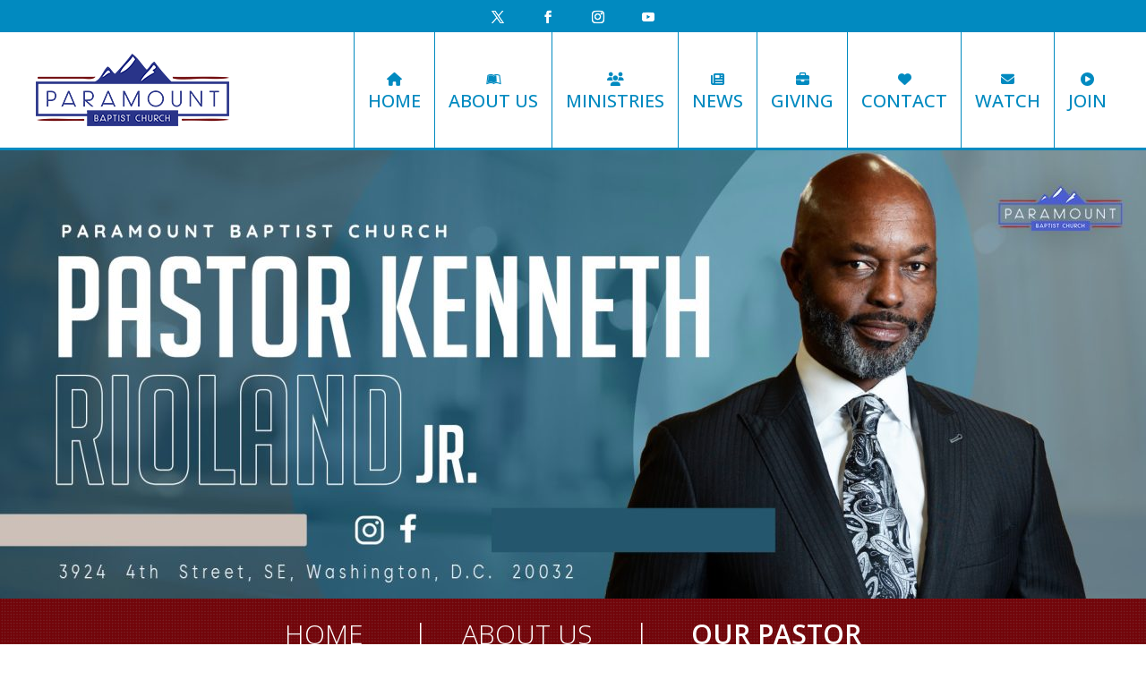

--- FILE ---
content_type: text/css
request_url: https://paramountbaptistchurch.org/wp-content/themes/divi-child/style.css?ver=4.27.4
body_size: 1894
content:
/*
 Theme Name:     Divi Child
 Theme URI:      https://www.elegantthemes.com/gallery/divi/
 Description:    Divi Child Theme
 Author:         Elegant Themes
 Author URI:     https://www.elegantthemes.com
 Template:       Divi
 Version:        1.0.0
*/
 
 
/* =Theme customization starts here
------------------------------------------------------- */
h1, h2, h3, h4, h5, h6{
	padding-bottom: 0 !important;
}
h1{
	padding-bottom: 20px !important;
}
.tco_header .sub-menu li.menu-item a:hover,
.tco_header .sub-menu li.menu-item a{
    margin: 0;
}
body .tco_header .menu-item-has-children .sub-menu li{
    padding: 5px 20px 0px 20px !important;
}
.tco_header .sub-menu li.menu-item a{
    border-bottom: 2px solid #fff0;
}
.tco_header .sub-menu li.menu-item a:hover,
.tco_header .sub-menu li.menu-item.current-menu-item a{
    border-bottom: 2px solid #fff;
}
.tco_header .menu-item-has-children .sub-menu li:last-child {
    padding-bottom: 10px !important;
}
.tco_header li.menu-item a{
    margin-top: 0 !important;
    padding: 45px 15px!important;
    display: grid;
    justify-items: center;
    -webkit-transition: all .2s ease-in-out;
    transition: all .2s ease-in-out;
}
.et_pb_menu_0_tb_header.et_pb_menu ul li.current-menu-item a:hover{
    color: #fff!important;
}
.tco_header li.current-menu-item a{
    color: #fff;
    background: #008cbd;
    opacity: 1;
    padding: 45px 15px !important;
    margin-bottom: -10px;
    border-radius: 0 0 10px 10px;
    -webkit-transition: all .2s ease-in-out;
    transition: all .2s ease-in-out;
}
.tco_header li.menu-item a:hover {
    color: #fff !important;
    background: #008cbd;
    opacity: 1;
    padding: 45px 15px !important;
    margin-bottom: -10px;
    border-radius: 0 0 10px 10px;
    -webkit-transition: all .2s ease-in-out;
    transition: all .2s ease-in-out;
}
.tco_header li.menu-item i {
    font-size: 15px;
    margin-bottom: 10px;
}
.tco_header li.menu-item:first-child{
    border-left: 1px solid #018ac0;
}
.tco_header li.menu-item:not(:last-child) {
    border-right: 1px solid #018ac0;
}
.tco_header li.menu-item {
    padding: 0;
    margin: 0 !important;
}
.tco_quick_links ul li:hover {
    -moz-transform: scale(1.05);
    -o-transform: scale(1.05);
    -webkit-transform: scale(1.05);
}
.tco_wrap_text img {
    box-shadow: 2px 6px 11px -3px rgba(0,0,0,0.19);
    -webkit-box-shadow: 2px 6px 11px -3px rgba(0,0,0,0.19);
    -moz-box-shadow: 2px 6px 11px -3px rgba(0,0,0,0.19);
    margin-right: 25px;
    margin-bottom: 10px;
}
.tco_header .et-menu .menu-item-has-children>a:first-child:after {
    display: none;
}
.tco_header .menu-item-has-children .sub-menu {
    padding: 0 !important;
    border-top: 0;
    width: auto;
    background: #008dba !important;
    border-radius: 0 0 10px 10px;
}
.tco_header li.menu-item-has-children .sub-menu a {
    border-radius: 0;
    background: none;
    padding: 0px !important;
    font-size: 14px;
}
.tco_header .menu-item-has-children .sub-menu li {
    padding: 10px !important;
    border: none;
}
.et_pb_text_inner ul,
.et_pb_toggle_content ul{
    padding-left: 30px;
}
.et_pb_text_inner ul{
    padding-bottom: 0px;
}
li.dsm_breadcrumbs_item:after {
    content: "|";
    position: absolute;
    right: 15%;
    top: -3%;
    transform: translate(0, 0);
}
li.dsm_breadcrumbs_item:last-child::after{
    display: none;
}
li.dsm_breadcrumbs_item {
    position: relative;
}

/* =MEC
------------------------------------------------------- */
#mec_skin_1043 article {
    position: relative;
    padding: 0;
    padding-left: 25px;
    min-height: auto;
}
#mec_skin_1043 .mec-event-detail,
#mec_skin_1043 h4.mec-event-title{
    color: #363636 !important;
    font-family: 'Open Sans',Helvetica,Arial,Lucida,sans-serif;
    font-size: 20px !important;
    font-weight: 500 !important;
    margin: 0 !important;
    text-align: left;
    text-transform: capitalize !important;
}
#mec_skin_1043 article:before {
    content: url(https://paramountbaptistchurch.org/wp-content/uploads/2022/10/calenar_decoration.png);
    position: absolute;
    left: 0;
    top: 10px;
}
#mec_skin_1043 .col-md-4.col-sm-4.mec-btn-wrapper,
#mec_skin_1043 ul.mec-event-sharing,
#mec_skin_1043 .event-da{
    display: none;
}
#mec_skin_1043 .col-md-6.col-sm-6 {
    padding: 0 !important;
}
#mec_skin_1043 .col-md-2.col-sm-2 {
    position: unset !important;
    padding: 0;
}
#mec_skin_1043 .event-d.mec-color,
#mec_skin_1043 .event-f {
    padding-top: 0;
    margin-right: 10px;
    font-size: 28px;
    font-weight: 800;
    color: #363636;
}
#mec_skin_1043 span.event-color {
    display: none;
}
.tco_sidebar_events {
    width: 100%;
    max-width: 430px;
    margin: 0 auto;
    margin-bottom: 50px;
    text-align: center;
    border: 1px solid #fff;
    padding: 40px 50px;
}
.tco_sidebar_events  a.et_pb_button.tco_side_upevents {
    padding: 10px 40px;
}
.tco_subpage_main .tco_sidebar_events .et_pb_blurb_content {
    display: flex !important;
    justify-content: space-evenly;
}
.tco_subpage_main .et_pb_main_blurb_image {
    margin-bottom: 0;
}
#mec_skin_1043 .event-d.mec-color, 
#mec_skin_1043 .event-f{
	letter-spacing: 1px;
	width: 100%;
}











/*======================= RESPONSIVE CSS (FOR COMPLETE RESPONSIVE LIST PLEASE SEE HERE: https://tinyurl.com/y5zjzuzp )=====================*/ 

@media screen and (max-width: 1680px) { 

} 

@media screen and (max-width: 1440px) { 
#mec_skin_1043 .event-d.mec-color, #mec_skin_1043 .event-f {
    font-size: 24px;
}
} 

@media screen and (max-width: 1366px) { 
.tco_sidebar_events {
    padding: 40px 30px;
}
#mec_skin_1043 .event-d.mec-color, #mec_skin_1043 .event-f {
    font-size: 22px;
}
#mec_skin_1043 article:before {
    top: 5px;
}
#mec_skin_1043 .mec-event-date {
    padding: 0px !important;
}

#mec_skin_1043 article:not(:last-child) {
    margin-bottom: 10px;
}
} 

@media screen and (max-width: 1280px) { 
	.tco_header .et_pb_row_1_tb_header .et_pb_column_1_tb_header {
    width: 20.6667%;
	}
	.tco_header .et_pb_row_1_tb_header .et_pb_column_2_tb_header {
		width: 75.833%;
	}
} 

@media screen and (max-width: 1080px) { 
	#tco_header_desktop,
	#tco_header_tab_mob .et_pb_menu__menu {
		display: none;
	}
	#tco_header_tab_mob {
		display: block !important;
		padding: 10px 20px;
	}
	#tco_header_tab_mob .et_mobile_nav_menu {
		display: block;
	}
	.tco_sidebar_events {
    padding: 30px 30px 40px 30px;
	}
	.tco_sidebar_events .et_pb_blurb_0 .et-pb-icon {
		font-size: 42px;
	}
	.tco_sidebar_events h4.et_pb_module_header {
		font-size: 20px !important;
	}
	.tco_sidebar_events .et_pb_blurb_description {
		font-size: 30px;
	}
	#mec_skin_1043 .event-d.mec-color, #mec_skin_1043 .event-f,
	#mec_skin_1043 .mec-event-detail, #mec_skin_1043 h4.mec-event-title{
		font-size: 18px;
	}
	.tco_sidebar_events .mec-time-details span {
		font-size: 16px !important;
	}
	.tco_sidebar_events  .et_pb_module.et_pb_blurb.et_pb_blurb_0.tco_side_upevents {
		max-width: 180px;
	}
	.tco_sidebar_events  .et_pb_with_border.et_pb_module.et_pb_code.et_pb_code_0.tco_side_upevents {
		max-width: 200px;
	}
	body #page-container .et_pb_section .et_pb_button_0 {
		font-size: 18px !important;
	}
	ul.dsm_breadcrumbs {
		justify-content: center;
	}
} 

@media screen and (max-width: 1024px) { 
	#mobile_menu2 {
		padding: 10px 20px;
		box-shadow: 0px 0px 24px -1px rgb(0 0 0 / 10%);
		-webkit-box-shadow: 0px 0px 24px -1px rgb(0 0 0 / 10%);
		-moz-box-shadow: 0px 0px 24px -1px rgba(0,0,0,0.10);
	}
	#mobile_menu2 li {
		border: none;
	}
	.tco_header li.menu-item a:hover {
		margin-bottom: 0px;
		border-radius: 0px;
	}
	.tco_header li.menu-item a,
	.tco_header li.menu-item a:hover {
		padding: 10px !important;
		display: flex;
		justify-content: flex-start;
		align-items: center;
	}
	.tco_header li.menu-item i {
		margin-right: 10px;
		margin-bottom: 0px !important;
	}
	.tco_header li.current-menu-item a{
    margin-bottom: 0 !important;
    border-radius: 0;
	}
	
} 

@media screen and (max-width: 980px) { 
	li.dsm_breadcrumbs_item:after {
    right: 15%;
 }
	.et_pb_row_inner {
    width: 100% !important;
	}
	.tco_subpage_main .et_pb_row.et_pb_gutters2 {
    display: -webkit-box;
    display: -ms-flexbox;
    display: flex;
    -webkit-box-orient: vertical;
    -webkit-box-direction: reverse;
        -ms-flex-direction: column-reverse;
            flex-direction: column-reverse;
	}
} 

@media screen and (max-width: 768px) { 

} 

@media screen and (max-width: 767px) { 
li.dsm_breadcrumbs_item:after {
    right: 1%;
}
.tco_wrap_text img {
    margin-bottom: 20px !important;
}
.tco_wrap_text p {
    display: flex;
    flex-direction: column;
}
ul.dsm_breadcrumbs {
    flex-direction: column;
    align-items: center;
}
ul.dsm_breadcrumbs li {
    margin: 0 !important;
    margin-bottom: 15px !important;
}
li.dsm_breadcrumbs_item:after {
    display: none;
}
ul.dsm_breadcrumbs li a {
    padding: 0 !important;
}
ul.dsm_breadcrumbs li span, ul.dsm_breadcrumbs li a {
    line-height: 1.2em !important;
}
} 

@media screen and (max-width: 640px) { 

} 

@media screen and (max-width: 425px) { 

} 

@media screen and (max-width: 375px) { 

} 

@media screen and (max-width: 320px) { 

}

--- FILE ---
content_type: text/css
request_url: https://paramountbaptistchurch.org/wp-content/et-cache/1094/et-core-unified-1094.min.css?ver=1758078217
body_size: 322
content:
.tco_our_staff span.et-waypoint.et_pb_animation_top{animation:0!important}.tco_our_staff .et_pb_main_blurb_image{width:0!important;margin-bottom:0px!important;margin-top:7px!important}.tco_our_staff .et_pb_blurb_content{display:flex}.gform_heading,.validation_message{display:none}label.gfield_label{font-family:'Open Sans',Helvetica,Arial,Lucida,sans-serif;font-size:18px!important;color:#000}.gform_wrapper input,.gform_wrapper textarea,.gform_wrapper select{border:1px solid #ebebeb!important;font-family:'Open Sans',Helvetica,Arial,Lucida,sans-serif;font-size:18px!important}.gform_footer.top_label{padding:0!important;margin-top:20px!important}.gform_footer.top_label input{background:#002590;color:#fff;font-weight:700;font-size:20px;text-transform:uppercase;letter-spacing:0.05em;margin-bottom:0!important;padding:10px 30px;cursor:pointer;border:none!important;line-height:1.5em!important}.gform_footer.top_label input:hover{background:#78040e}.gform_confirmation_wrapper{max-width:767px;width:100%;margin:0 auto;display:flex;align-items:center;justify-content:center;background:#002590;color:#fff;font-size:18px;border-radius:20px;padding:50px 20px;text-align:center}@media screen and (max-width:980px){#mec_skin_1043 .mec-event-date{display:flex;justify-content:flex-start}#mec_skin_1043 .event-d.mec-color{width:auto;text-align:initial}#mec_skin_1043 .event-f{text-align:initial;padding-left:0!important}}

--- FILE ---
content_type: text/css
request_url: https://paramountbaptistchurch.org/wp-content/et-cache/1094/et-core-unified-tb-214-tb-218-deferred-1094.min.css?ver=1758078217
body_size: 1130
content:
div.et_pb_section.et_pb_section_0_tb_footer{background-image:url(https://paramountbaptistchurch.org/wp-content/uploads/2022/10/footer_bg.png)!important}.et_pb_section_0_tb_footer.et_pb_section{padding-top:70px;padding-right:30px;padding-bottom:70px;padding-left:30px}.et_pb_row_0_tb_footer.et_pb_row,.et_pb_row_1_tb_footer.et_pb_row{padding-top:0px!important;padding-bottom:0px!important;padding-top:0px;padding-bottom:0px}.et_pb_row_0_tb_footer,body #page-container .et-db #et-boc .et-l .et_pb_row_0_tb_footer.et_pb_row,body.et_pb_pagebuilder_layout.single #page-container #et-boc .et-l .et_pb_row_0_tb_footer.et_pb_row,body.et_pb_pagebuilder_layout.single.et_full_width_page #page-container #et-boc .et-l .et_pb_row_0_tb_footer.et_pb_row,.et_pb_row_1_tb_footer,body #page-container .et-db #et-boc .et-l .et_pb_row_1_tb_footer.et_pb_row,body.et_pb_pagebuilder_layout.single #page-container #et-boc .et-l .et_pb_row_1_tb_footer.et_pb_row,body.et_pb_pagebuilder_layout.single.et_full_width_page #page-container #et-boc .et-l .et_pb_row_1_tb_footer.et_pb_row{width:100%;max-width:1280px}.et_pb_text_0_tb_footer,.et_pb_text_2_tb_footer{font-family:'Open Sans',Helvetica,Arial,Lucida,sans-serif;font-size:17px;margin-bottom:15px!important}.et_pb_text_0_tb_footer.et_pb_text a,.et_pb_text_1_tb_footer.et_pb_text a,.et_pb_text_2_tb_footer.et_pb_text a,.et_pb_text_3_tb_footer.et_pb_text a,.et_pb_text_4_tb_footer.et_pb_text a{color:#000000!important;transition:color 300ms ease 0ms}.et_pb_text_0_tb_footer.et_pb_text a:hover,.et_pb_text_1_tb_footer.et_pb_text a:hover,.et_pb_text_2_tb_footer.et_pb_text a:hover,.et_pb_text_3_tb_footer.et_pb_text a:hover,.et_pb_text_4_tb_footer.et_pb_text a:hover{color:#018ac0!important}.et_pb_text_0_tb_footer h3,.et_pb_text_2_tb_footer h3,.et_pb_text_3_tb_footer h3{font-family:'Open Sans',Helvetica,Arial,Lucida,sans-serif;font-weight:700;font-size:40px;color:#FFFFFF!important;text-align:center}.et_pb_image_0_tb_footer{margin-bottom:15px!important;text-align:center}.et_pb_text_1_tb_footer.et_pb_text{color:#FFFFFF!important}.et_pb_text_1_tb_footer{line-height:1.2em;font-family:'Open Sans',Helvetica,Arial,Lucida,sans-serif;font-weight:300;font-size:28px;line-height:1.2em;margin-bottom:10px!important}.et_pb_text_1_tb_footer h3,.et_pb_text_4_tb_footer h3{font-family:'Open Sans',Helvetica,Arial,Lucida,sans-serif;font-weight:700;font-size:40px}.dsm_icon_list_child_0_tb_footer.dsm_icon_list_child .dsm_icon_list_icon{font-family:ETmodules!important;font-weight:400!important}.dsm_icon_list_child_1_tb_footer.dsm_icon_list_child .dsm_icon_list_icon{font-family:FontAwesome!important;font-weight:900!important}.dsm_icon_list_0_tb_footer .dsm_icon_list_child,.dsm_icon_list_0_tb_footer .dsm_icon_list_child a{font-family:'Open Sans',Helvetica,Arial,Lucida,sans-serif;font-weight:300;font-size:28px;color:#FFFFFF!important}.dsm_icon_list_0_tb_footer .dsm_icon_list_items .dsm_icon_list_icon,.dsm_icon_list_1_tb_footer .dsm_icon_list_items .dsm_icon_list_icon{font-size:28px;color:#bbf2ff;background-color:RGBA(255,255,255,0)}.dsm_icon_list_0_tb_footer .dsm_icon_list_items .dsm_icon_list_child,.dsm_icon_list_0_tb_footer .dsm_icon_list_items .dsm_icon_list_child a,.dsm_icon_list_1_tb_footer .dsm_icon_list_items .dsm_icon_list_child,.dsm_icon_list_1_tb_footer .dsm_icon_list_items .dsm_icon_list_child a{justify-content:center}.dsm_icon_list_0_tb_footer .dsm_icon_list_items .dsm_icon_list_child:not(:last-child),.dsm_icon_list_1_tb_footer .dsm_icon_list_items .dsm_icon_list_child:not(:last-child){margin-bottom:0px}.dsm_icon_list_1_tb_footer .dsm_icon_list_child,.dsm_icon_list_1_tb_footer .dsm_icon_list_child a{font-family:'Open Sans',Helvetica,Arial,Lucida,sans-serif;font-weight:300;font-size:28px;color:#FFFFFF!important;transition:color 300ms ease 0ms}.dsm_icon_list_1_tb_footer .dsm_icon_list_child:hover,.dsm_icon_list_1_tb_footer .dsm_icon_list_child a:hover{color:#bbf2ff!important}.dsm_icon_list_1_tb_footer{width:100%}.et_pb_text_3_tb_footer{font-family:'Open Sans',Helvetica,Arial,Lucida,sans-serif;font-size:17px;margin-bottom:30px!important}.et_pb_social_media_follow_network_0_tb_footer.et_pb_social_icon a.icon,.et_pb_social_media_follow_network_0_tb_footer a.icon,.et_pb_social_media_follow .et_pb_social_media_follow_network_0_tb_footer .icon:before,.et_pb_social_media_follow_network_1_tb_footer.et_pb_social_icon a.icon,.et_pb_social_media_follow_network_1_tb_footer a.icon,.et_pb_social_media_follow .et_pb_social_media_follow_network_1_tb_footer .icon:before,.et_pb_social_media_follow_network_2_tb_footer.et_pb_social_icon a.icon,.et_pb_social_media_follow_network_2_tb_footer a.icon,.et_pb_social_media_follow .et_pb_social_media_follow_network_2_tb_footer .icon:before,.et_pb_social_media_follow_network_3_tb_footer.et_pb_social_icon a.icon,.et_pb_social_media_follow_network_3_tb_footer a.icon,.et_pb_social_media_follow .et_pb_social_media_follow_network_3_tb_footer .icon:before{transition:border 300ms ease 0ms,background-color 300ms ease 0ms,background-image 300ms ease 0ms,color 300ms ease 0ms}.et_pb_social_media_follow li.et_pb_social_media_follow_network_0_tb_footer a,.et_pb_social_media_follow li.et_pb_social_media_follow_network_1_tb_footer a,.et_pb_social_media_follow li.et_pb_social_media_follow_network_2_tb_footer a,.et_pb_social_media_follow li.et_pb_social_media_follow_network_3_tb_footer a{width:auto;height:auto}.et_pb_social_media_follow .et_pb_social_media_follow_network_0_tb_footer.et_pb_social_icon .icon:before,.et_pb_social_media_follow .et_pb_social_media_follow_network_1_tb_footer.et_pb_social_icon .icon:before,.et_pb_social_media_follow .et_pb_social_media_follow_network_2_tb_footer.et_pb_social_icon .icon:before,.et_pb_social_media_follow .et_pb_social_media_follow_network_3_tb_footer.et_pb_social_icon .icon:before{color:#bbf2ff}.et_pb_social_media_follow .et_pb_social_media_follow_network_0_tb_footer.et_pb_social_icon:hover .icon:before,.et_pb_social_media_follow .et_pb_social_media_follow_network_1_tb_footer.et_pb_social_icon:hover .icon:before,.et_pb_social_media_follow .et_pb_social_media_follow_network_2_tb_footer.et_pb_social_icon:hover .icon:before,.et_pb_social_media_follow .et_pb_social_media_follow_network_3_tb_footer.et_pb_social_icon:hover .icon:before{color:#910202}ul.et_pb_social_media_follow_0_tb_footer{margin-bottom:10px!important}.et_pb_social_media_follow_0_tb_footer li a.icon:before,.et_pb_social_media_follow_1_tb_footer li a.icon:before{font-size:40px;line-height:80px;height:80px;width:80px}.et_pb_social_media_follow_0_tb_footer li a.icon,.et_pb_social_media_follow_1_tb_footer li a.icon{height:80px;width:80px}.et_pb_section_1_tb_footer.et_pb_section{padding-top:20px;padding-right:30px;padding-bottom:20px;padding-left:30px}.et_pb_text_4_tb_footer.et_pb_text{color:#000000!important}.et_pb_text_4_tb_footer{font-family:'Open Sans',Helvetica,Arial,Lucida,sans-serif;font-weight:600;font-size:17px}.dsm_icon_list_child_2_tb_footer.dsm_icon_list_child:not(.tippy-popper),.dsm_icon_list_child_3_tb_footer.dsm_icon_list_child:not(.tippy-popper),.dsm_icon_list_child_4_tb_footer.dsm_icon_list_child:not(.tippy-popper),.dsm_icon_list_child_5_tb_footer.dsm_icon_list_child:not(.tippy-popper),.dsm_icon_list_child_6_tb_footer.dsm_icon_list_child:not(.tippy-popper),.dsm_icon_list_child_7_tb_footer.dsm_icon_list_child:not(.tippy-popper),.dsm_icon_list_child_8_tb_footer.dsm_icon_list_child:not(.tippy-popper){border-bottom-width:2px;border-bottom-color:#FFFFFF}.et_pb_social_media_follow_network_0_tb_footer a.icon,.et_pb_social_media_follow_network_1_tb_footer a.icon,.et_pb_social_media_follow_network_2_tb_footer a.icon,.et_pb_social_media_follow_network_3_tb_footer a.icon{background-color:RGBA(255,255,255,0)!important}.et_pb_social_media_follow_network_0_tb_footer a.icon:hover,.et_pb_social_media_follow_network_1_tb_footer a.icon:hover,.et_pb_social_media_follow_network_2_tb_footer a.icon:hover,.et_pb_social_media_follow_network_3_tb_footer a.icon:hover{background-image:initial!important;background-color:#FFFFFF!important}.et_pb_social_media_follow_network_0_tb_footer.et_pb_social_icon a.icon,.et_pb_social_media_follow_network_1_tb_footer.et_pb_social_icon a.icon,.et_pb_social_media_follow_network_2_tb_footer.et_pb_social_icon a.icon,.et_pb_social_media_follow_network_3_tb_footer.et_pb_social_icon a.icon{border-radius:100px 100px 100px 100px;border-width:1px;border-color:#bbf2ff}.et_pb_social_media_follow_network_0_tb_footer.et_pb_social_icon:hover a.icon,.et_pb_social_media_follow_network_1_tb_footer.et_pb_social_icon:hover a.icon,.et_pb_social_media_follow_network_2_tb_footer.et_pb_social_icon:hover a.icon,.et_pb_social_media_follow_network_3_tb_footer.et_pb_social_icon:hover a.icon{border-color:#FFFFFF}.et_pb_social_media_follow_network_0_tb_footer,.et_pb_social_media_follow_network_2_tb_footer{margin-right:15px!important}.dsm_icon_list_1_tb_footer.et_pb_module{margin-left:auto!important;margin-right:auto!important}@media only screen and (min-width:981px){.dsm_icon_list_1_tb_footer{max-width:240px}}@media only screen and (max-width:980px){.et_pb_section_0_tb_footer.et_pb_section{padding-top:70px;padding-bottom:70px}.et_pb_text_0_tb_footer h3,.et_pb_text_1_tb_footer h3,.et_pb_text_2_tb_footer h3,.et_pb_text_3_tb_footer h3,.et_pb_text_4_tb_footer h3{font-size:30px}.et_pb_image_0_tb_footer .et_pb_image_wrap img{width:auto}.et_pb_text_1_tb_footer,.dsm_icon_list_0_tb_footer .dsm_icon_list_child,.dsm_icon_list_0_tb_footer .dsm_icon_list_child a,.dsm_icon_list_1_tb_footer .dsm_icon_list_child,.dsm_icon_list_1_tb_footer .dsm_icon_list_child a{font-size:24px}.dsm_icon_list_0_tb_footer .dsm_icon_list_items .dsm_icon_list_icon{font-size:22px}.dsm_icon_list_1_tb_footer{max-width:240px}.et_pb_social_media_follow_0_tb_footer li a.icon:before,.et_pb_social_media_follow_1_tb_footer li a.icon:before{font-size:32px;line-height:64px;height:64px;width:64px}.et_pb_social_media_follow_0_tb_footer li a.icon,.et_pb_social_media_follow_1_tb_footer li a.icon{height:64px;width:64px}.et_pb_section_1_tb_footer.et_pb_section{padding-top:20px;padding-bottom:20px}.dsm_icon_list_child_2_tb_footer.dsm_icon_list_child:not(.tippy-popper),.dsm_icon_list_child_3_tb_footer.dsm_icon_list_child:not(.tippy-popper),.dsm_icon_list_child_4_tb_footer.dsm_icon_list_child:not(.tippy-popper),.dsm_icon_list_child_5_tb_footer.dsm_icon_list_child:not(.tippy-popper),.dsm_icon_list_child_6_tb_footer.dsm_icon_list_child:not(.tippy-popper),.dsm_icon_list_child_7_tb_footer.dsm_icon_list_child:not(.tippy-popper),.dsm_icon_list_child_8_tb_footer.dsm_icon_list_child:not(.tippy-popper){border-bottom-width:2px;border-bottom-color:#FFFFFF}}@media only screen and (max-width:767px){.et_pb_section_0_tb_footer.et_pb_section{padding-top:50px;padding-right:20px;padding-bottom:50px;padding-left:20px}.et_pb_text_0_tb_footer h3,.et_pb_text_1_tb_footer h3,.et_pb_text_2_tb_footer h3,.et_pb_text_3_tb_footer h3,.et_pb_text_4_tb_footer h3{font-size:22px}.et_pb_image_0_tb_footer .et_pb_image_wrap img{width:auto}.et_pb_text_1_tb_footer,.dsm_icon_list_0_tb_footer .dsm_icon_list_child,.dsm_icon_list_0_tb_footer .dsm_icon_list_child a,.dsm_icon_list_1_tb_footer .dsm_icon_list_child,.dsm_icon_list_1_tb_footer .dsm_icon_list_child a{font-size:18px}.dsm_icon_list_0_tb_footer .dsm_icon_list_items .dsm_icon_list_icon{font-size:17px}.dsm_icon_list_1_tb_footer{max-width:150px}.et_pb_social_media_follow_0_tb_footer li a.icon:before,.et_pb_social_media_follow_1_tb_footer li a.icon:before{font-size:24px;line-height:48px;height:48px;width:48px}.et_pb_social_media_follow_0_tb_footer li a.icon,.et_pb_social_media_follow_1_tb_footer li a.icon{height:48px;width:48px}.et_pb_section_1_tb_footer.et_pb_section{padding-top:15px;padding-right:20px;padding-bottom:15px;padding-left:20px}.et_pb_text_4_tb_footer{font-size:12px}.dsm_icon_list_child_2_tb_footer.dsm_icon_list_child:not(.tippy-popper),.dsm_icon_list_child_3_tb_footer.dsm_icon_list_child:not(.tippy-popper),.dsm_icon_list_child_4_tb_footer.dsm_icon_list_child:not(.tippy-popper),.dsm_icon_list_child_5_tb_footer.dsm_icon_list_child:not(.tippy-popper),.dsm_icon_list_child_6_tb_footer.dsm_icon_list_child:not(.tippy-popper),.dsm_icon_list_child_7_tb_footer.dsm_icon_list_child:not(.tippy-popper),.dsm_icon_list_child_8_tb_footer.dsm_icon_list_child:not(.tippy-popper){border-bottom-width:2px;border-bottom-color:#FFFFFF}}